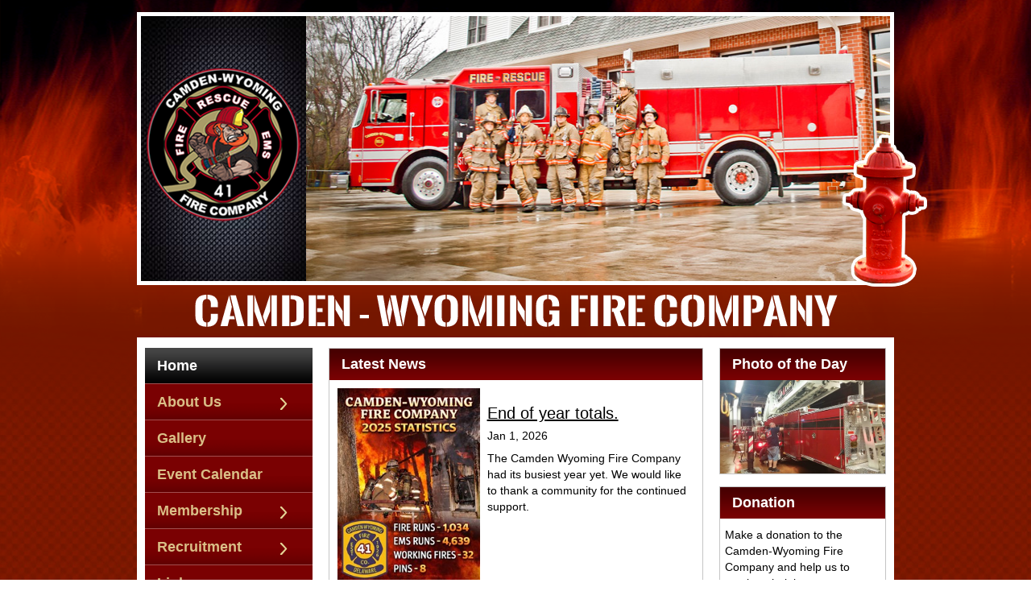

--- FILE ---
content_type: text/html;charset=UTF-8
request_url: http://cwfc41.com/
body_size: 5558
content:

<!DOCTYPE html>
<html lang="en">
  <head>
  	<meta charset="utf-8">
<meta http-equiv="X-UA-Compatible" content="IE=edge">
<meta name="author" content="Chief Web Design"/>
<meta name="copyright" content="Copyright (c) Chief Web Design"/>
<meta name="viewport" content="width=device-width, initial-scale=1.0">
<meta name="description" content="">
<meta name="author" content="">
<meta name = "format-detection" content = "telephone=no">
<link rel="shortcut icon" href="images/favcon.png">

<title>
	
	Camden Wyoming Fire Company
</title>

    <link rel="stylesheet" href="http://chiefweb.blob.core.windows.net/chiefweb/css/chief.css" />
<script type="text/javascript" src="http://chiefweb.blob.core.windows.net/chiefweb/js/jquery-1.9.1.min.js"></script>
    
<!-- Bootstrap core CSS -->
<link href="/resources/css/bootstrap.css" rel="stylesheet">
<link href="/resources/css/carousel.css" rel="stylesheet">
<link href="/resources/css/stylenew.css" rel="stylesheet">
<link href="/resources/css/ctstyle.css" rel="stylesheet" type="text/css"/>

<script src='https://www.google.com/recaptcha/api.js'></script>

  </head>
<!-- NAVBAR
================================================== -->
  <body class="home">
  <div class="container">
    


    <!-- Carousel
    ================================================== -->
    <div id="header">
    <div class="row">
    <div class="forcols">
	    <div class="col-xs-12 col-sm-3 col-md-3 headccol1">
			<div class="forlogo">
				<a href="/"><img class="img-responsive" src="/resources/images/logo.png" alt="Camden Wyoming Fire Company" title="Camden Wyoming Fire Company"></a>
			</div>
	    </div>
    	<div class="col-xs-12 col-sm-9 col-md-9 headccol2">
    <div id="myCarousel" class="carousel slide" data-ride="carousel">
      <!-- Indicators -->
      <ol class="carousel-indicators">
       <!-- <li data-target="##myCarousel" data-slide-to="0" class="active"></li> -->
       <!-- <li data-target="##myCarousel" data-slide-to="1"></li> -->
       <!-- <li data-target="##myCarousel" data-slide-to="2"></li>-->
      </ol>
      <div class="carousel-inner">
        <div class="item active">
          <img class="img-responsive" src="/resources/images/banner1.jpg" alt="First slide">
          
        </div>
        <div class="item">
          <img class="img-responsive" src="/resources/images/banner2.jpg" alt="Second slide">
         
        </div>
    
      </div>
          
     <!-- <a class="left carousel-control" href="##myCarousel" data-slide="prev"><span class="glyphicon glyphicon-chevron-left"></span></a>
      <a class="right carousel-control" href="##myCarousel" data-slide="next"><span class="glyphicon glyphicon-chevron-right"></span></a>-->
    </div><!-- /.carousel -->
    
    </div> 
    </div>



    <div class="head-re">
    <img class="img-responsive" src="/resources/images/head-rt-img.png">
    </div>
</div> 

<div class="sitetitle">
<img class="img-responsive" src="/resources/images/site-title.png">
</div>
</div> 

    <!-- Marketing messaging and featurettes
    ================================================== -->
    <!-- Wrap the rest of the page in another container to center all the content. -->

    <div class="container maincontent">
<div class="row">
    <div class="col-xs-12 col-sm-3 col-md-3 ltcl">
    <div class="leftcol">
		

 <div class="navbar-wrapper">
<!-- <div class="container">-->
     	<div class="navbar navbar-inverse navbar-static-top" role="navigation">
     		<!-- 
     		<div class="container">
     			-->
     			<div class="navbar-header">
     				<button type="button" class="navbar-toggle" data-toggle="collapse" 
     				        data-target=".navbar-collapse">
     					<span class="sr-only">
     						Toggle navigation
     					</span>
     					<span class="icon-bar">
     					</span>
     					<span class="icon-bar">
     					</span>
     					<span class="icon-bar">
     					</span>
     				</button>
     				<!-- 
     				<a class="navbar-brand" href="#">Project name</a>
     				-->
     			</div>
     			<div class="navbar-collapse collapse">
     				<ul class="nav navbar-nav">
     					<li class="">
     						<a class="one" href="/" title="Home">
     							Home
     						</a>
     					</li>
     					<li class="dropdown">
     						<a class="dropdown-toggle two" data-toggle="dropdown" href="/page/aboutus" 
     						   title="About us">
     							About Us
     						</a>
     						<ul class="dropdown-menu">
     							<li><a href="/page/history">History</a></li>
								<li><a href="/page/coveragearea">Coverage Area</a></li>
								<li><a href="/apparatus">Appratus</a></li>
								<li><a href="/page/fireprevention">Fire Prevention</a></li>
								<li><a href="/page/knoxboxprogram">Knox Box Program</a></li>
								<li><a href="/page/recordsrequest">Records Request</a></li>
								
								<li><a href="/page/hallrental">Hall Rental</a></li>
								<li><a href="/page/donations">Donations</a></li>
								<li><a href="/page/livedispatch">Live Radio</a></li>
     						</ul>
     					</li>
						<li>
     						<a class="five" href="/gallery" title="Gallery">Gallery</a>
     					</li>
						
						
						<li>
     						<a class="five" href="/eventcalendar" title="Event Calendar">Event Calendar</a>
     					</li>
						<li class="dropdown">
     						<a class="dropdown-toggle three" data-toggle="dropdown" href="/page/membership" title="Leadership">Membership</a>
     						<ul class="dropdown-menu">
     							<li><a href="/staff/group/Fire-Line-Officers">Fire Line Officers</a></li>
								<li><a href="/staff/group/Administrative-Officers">Administrative Officers</a></li>
                                        <li><a href="/profile/group/Active-member-volunteer">General Membership</a></li>
     							<li><a href="/profile/group/Auxiliary-active">Ladies Auxiliary</a></li>
     						</ul>
     					</li>
     					<li class="dropdown">
     						<a class="dropdown-toggle three" data-toggle="dropdown" href="#" title="Recruitment">Recruitment</a>
     						<ul class="dropdown-menu">
     							<li><a href="/page/volunteerrecruitment">Volunteer</a></li>
     							<li><a href="/page/paidrecruitment">Paid</a></li>
     						</ul>
     					</li>
     					<li>
     						<a class="ten" href="/links" title="Links">Links</a>
     					</li>
     					<li>
     						<a class="eleven" href="/page/contactus" title="Contact Us">Contact Us</a>
     					</li>

     				</ul>
     			</div>
     			<!--
     		</div>
     		-->
     	</div>
     	
     	<!-- 
     </div>
     	-->
     </div>

 <div class="memberlogin">
	<h3 class="headers">Member Login</h3>
    <img class="login-img img-responsive" src="/resources/images/login-img.png">
    <a href="https://www.chiefbackstage.com" class="loginbtn" title="Chief Backstage">Chief Backstage</a>
    <a href="http://mail.cwfc41.com" class="loginbtn2" title="Check Email">Check Email</a>
</div> 
    
<div class="livedispatch">
	<h3 class="headers">Live Dispatch</h3>
	<div class="forliveimg">
		<img class="livedisp-img img-responsive" src="/resources/images/livedispatch-img.png">
	</div>
	<div class="forlivepara">
		<p>Listen to live fire- ground operations from the Kent County Emergency Operations Center</p>
		<a href="/page/livedispatch" class="black-btn" title="Listen now">Listen Now</a>
	</div>
</div>

<div class="followus">
	<h3 class="headers">Follow With Us</h3>
	<div class="followrap">
		<a href="https://www.youtube.com/user/CamdenWyomingFire" target="_blank"><img class="youtube img-responsive" src="/resources/images/youtube.png" alt="twitter" title="Twitter"> </a>
		<a href="https://www.facebook.com/pages/Camden-Wyoming-Fire-Company/116302928404232" target="_blank"><img class="fb img-responsive" src="/resources/images/facebook.png" alt="facebook" title="Facebook"> </a>
		<a href="https://twitter.com/CWFireCo" target="_blank"> <img class="twit img-responsive" src="/resources/images/twitter.png" alt="twitter" title="Twitter"> </a>
	</div>
</div> 
    
<div class="knoxbox">
    <h3 class="headers">Knox Box Program</h3>
    <div class="knoximg">
    	<img class="knoxbox-img img-responsive" src="/resources/images/knoxbox-img.png">
	</div>
    <p>We encourage the purchase and installation of a Knox Box® system for business owners and residents.</p>
    <a href="/page/knoxboxprogram" class="more" title="More info">More Info</a>
</div> 

   
    </div> 
    </div> 
    <div class="col-xs-12 col-sm-6 col-md-6 midcl">
    <div class="midcol">
    	
    	<div class="homev1">


	
	<div class="galleryfirst">
		<h2><span>Latest News</span></h2>
		<div class="list">
			
	
			
			<div class="item">
				
				<div class="photo">
					
						<a  href="http://cwfc41.com/gallery/detail?id=55225">
							<img style='' class='' alt='' height='' width='240' src='https://chiefcdn.chiefpoint.com/content/External/cwfc41//articleimages/Article_ArticleGallery_55225_02771.jpg/240' >
						</a>
					
				</div>
				<div class="summarywphoto">
					<h3><a href="http://cwfc41.com/gallery/detail?id=55225">End of year totals.</a></h3>
					<h5>Jan 1, 2026</h5>
					<p>
						The Camden Wyoming Fire Company had its busiest year yet. We would like to thank a community for the continued support. 
					</p>
				</div>
			</div>

			
				<hr />
			
			
			<div class="item">
				
				<div class="photo">
					
						<a  href="http://cwfc41.com/gallery/detail?id=54927">
							<img style='' class='' alt='' height='' width='240' src='https://chiefcdn.chiefpoint.com/content/External/cwfc41//articleimages/Article_ArticleGallery_54927_02656.jpg/240' >
						</a>
					
				</div>
				<div class="summarywphoto">
					<h3><a href="http://cwfc41.com/gallery/detail?id=54927">Structure fire on Tudor Court</a></h3>
					<h5>Nov 20, 2025</h5>
					<p>
						Crews operated for approximately two hours. 
					</p>
				</div>
			</div>

			
			
		</div>
		<div class="post"></div>
	</div>


<div class="liverun">
	<h3 class="headers">Live Run Log</h3>

	
			<div class="livlog">
			
			
			<h4 style="color:#7b0102; font-weight:bold;">Friday January, 16 2026 @ 10:23</h4>
			
			<p>
			
				<a href="/incidents/detail/4229563" class="morebtn showmap pullright" title="Show on map">Show on map</a>
			
				<strong>Nature:</strong> Traffic Collision - High Mechanism<br>
			
					<strong>Location:</strong> Brecknock Park - Camden Wyoming<br>
				
					<strong>Address:</strong> 							
					80 Old Camden Rd , DE <br>
					
				
			<hr/>
			</div>
		
			<div class="livlog">
			
			
			<h4 style="color:#7b0102; font-weight:bold;">Friday January, 16 2026 @ 10:21</h4>
			
			<p>
			
				<a href="/incidents/detail/4229559" class="morebtn showmap pullright" title="Show on map">Show on map</a>
			
				<strong>Nature:</strong> Traffic Collision - High Mechanism<br>
			
					<strong>Location:</strong> Brecknock Park - Camden Wyoming<br>
				
					<strong>Address:</strong> 							
					80 Old Camden Rd , DE <br>
					
				
			<hr/>
			</div>
		
		<div class="livlog">
			<a href="/incidents" class="morebtn viewall" title="View all">View all</a>
		</div>
	
</div>
  <div class="nextevents">
    <div class="nxtevnt"><p>Next Event</p></div>
		
				<p><span style="color:#7b0102;"><strong>Jan 19, 2026</strong></span> | Company meeting</p>
			
	</div>


	
		 <a href="http://cwfc41.com/eventcalendar" class="morebtn" title="View events">View all Events</a>
	
	
	<div class="galleryfirst">
		<h2><span>Latest News</span></h2>
		<div class="list">
			
	
				<hr />
			
			
			<div class="item">
				
				<div class="photo">
					
						<a  href="http://cwfc41.com/gallery/detail?id=54828">
							<img style='' class='' alt='' height='' width='240' src='https://chiefcdn.chiefpoint.com/content/External/cwfc41//articleimages/Article_ArticleGallery_54828_02171.jpg/240' >
						</a>
					
				</div>
				<div class="summarywphoto">
					<h3><a href="http://cwfc41.com/gallery/detail?id=54828">Tanker Company Assist </a></h3>
					<h5>Nov 1, 2025</h5>
					<p>
						Tanker Company 41 was dispatched to assist Station 48. 
					</p>
				</div>
			</div>

			
				<hr />
			
			
			<div class="item">
				
				<div class="photo">
					
						<a  href="http://cwfc41.com/gallery/detail?id=54827">
							<img style='' class='' alt='' height='' width='240' src='https://chiefcdn.chiefpoint.com/content/External/cwfc41//articleimages/Article_ArticleGallery_54827_03147.jpg/240' >
						</a>
					
				</div>
				<div class="summarywphoto">
					<h3><a href="http://cwfc41.com/gallery/detail?id=54827">Working Fire</a></h3>
					<h5>Oct 31, 2025</h5>
					<p>
						Crews operated at a working fire in the Meadowbrook Development 
					</p>
				</div>
			</div>

			
				<hr />
			
			
			<div class="item">
				
				<div class="photo">
					
						<a  href="http://cwfc41.com/gallery/detail?id=54785">
							<img style='' class='' alt='' height='' width='240' src='https://chiefcdn.chiefpoint.com/content/External/cwfc41//articleimages/Article_ArticleGallery_54785_01050.jpg/240' >
						</a>
					
				</div>
				<div class="summarywphoto">
					<h3><a href="http://cwfc41.com/gallery/detail?id=54785">Working Fire in the Pharsalia Development</a></h3>
					<h5>Oct 26, 2025</h5>
					<p>
						Crews operated on scene for approximately 2 hours. 
					</p>
				</div>
			</div>

			
			
		</div>
		<div class="post"></div>
	</div>

</div>



    </div> 
    </div> 
    <div class="col-xs-12 col-sm-3 col-md-3 rtcl">
    <div class="rightcol">
    	
<div class="widget photoofthedaywidget">
	<h2>Photo of the Day</h2>


	<div class="photo">
		<div class="pre"></div>
		
			<a href="/gallery/detail/33089" title="">
						<img style='' class='potd img-fluid' alt='' height='' width='400' src='https://chiefcdn.chiefpoint.com/content/External/cwfc41//articleimages/GalleryImage_33089_361412.jpg/500' >
			</a>
		
		<div class="post"></div>
	</div>

</div>

					
	

    <div class="donation">
    	<h3 class="headers">Donation</h3>
    	<p>Make a donation to the Camden-Wyoming Fire Company and help us to continue helping our community!</p>
    	<img class="img-responsive" src="/resources/images/donatiom-img.jpg">
    	<a href="/page/donations" class="donate-btn" title="Donate">Donate Now</a>
    </div>
	

    <div class="firefighter">
    	<a href="/page/volunteerrecruitment"><img class="img-responsive" src="/resources/images/firefighter.jpg"></a>
    </div> 
    <div class="firestatistics">
    	<h3 class="headers">Fire Statistics</h3>
		

<table class="stats">
	<tr>
		<td>
			Jan 
		</td>
		<td>
			97
		</td>
	</tr>
	<tr>
		<td>
			Feb
		</td>
		<td>
			85
		</td>
	</tr>
	<tr>
		<td>
			Mar 
		</td>
		<td>
			82
		</td>
	</tr>
	<tr>
		<td>
			Apr 
		</td>
		<td>
			80
		</td>
	</tr>
	<tr>
		<td>
			May 
		</td>
		<td>
			77
		</td>
	</tr>
	<tr>
		<td>
			Jun 
		</td>
		<td>
			94
		</td>
	</tr>
</table>

<table class="stats2">
	<tr>
		<td>
			Jul 
		</td>
		<td>
			87
		</td>
	</tr>
	<tr>
		<td>
			Aug
		</td>
		<td>
			98
		</td>
	</tr>
	<tr>
		<td>
			Sep 
		</td>
		<td>
			79
		</td>
	</tr>
	<tr>
		<td>
			Oct 
		</td>
		<td>
			92
		</td>
	</tr>
	<tr>
		<td>
			Nov 
		</td>
		<td>
			80
		</td>
	</tr>
	<tr>
		<td>
			Dec 
		</td>
		<td>
			83
		</td>
	</tr>
</table>
<p>
	2025 1034
		<br/>
	2024 933
		<br/>
	2023 746
		<br/>
	
</p>

    </div> 
    
    <div class="emsstatistics">
    	<h3 class="headers">EMS Statistics</h3>
		

<table class="stats">
	<tr>
		<td>
			Jan 
		</td>
		<td>
			436
		</td>
	</tr>
	<tr>
		<td>
			Feb
		</td>
		<td>
			335
		</td>
	</tr>
	<tr>
		<td>
			Mar 
		</td>
		<td>
			413
		</td>
	</tr>
	<tr>
		<td>
			Apr 
		</td>
		<td>
			395
		</td>
	</tr>
	<tr>
		<td>
			May 
		</td>
		<td>
			381
		</td>
	</tr>
	<tr>
		<td>
			Jun 
		</td>
		<td>
			391
		</td>
	</tr>
</table>

<table class="stats2">
	<tr>
		<td>
			Jul 
		</td>
		<td>
			404
		</td>
	</tr>
	<tr>
		<td>
			Aug
		</td>
		<td>
			398
		</td>
	</tr>
	<tr>
		<td>
			Sep 
		</td>
		<td>
			363
		</td>
	</tr>
	<tr>
		<td>
			Oct 
		</td>
		<td>
			393
		</td>
	</tr>
	<tr>
		<td>
			Nov 
		</td>
		<td>
			364
		</td>
	</tr>
	<tr>
		<td>
			Dec 
		</td>
		<td>
			366
		</td>
	</tr>
</table>
<p>
	2025 4639
		<br/>
	2024 4765
		<br/>
	2023 4432
		<br/>
	
</p>

    
    </div> 
    
    </div> 
    </div> 
     
</div>
</div> 
</div>
        
	  	<footer>
      	
      <div class="container">
        <div class="col-xs-12 col-sm-4 col-md-4 ftlt">
        <h3 class="">Contact Info</h3>
        <h5><strong>Camden-Wyoming Fire Company</strong></h5>
        <p>
200 E Camden- wyoming Ave <br>
Camden-Wyoming  DE 19934</p>
<p><strong>Tel : 302.697.8671</strong> <br>
<strong>Email : <a href="/cdn-cgi/l/email-protection#b1c6d4d3dcd0c2c5d4c3f1d2c6d7d285809fd2dedc"><span class="__cf_email__" data-cfemail="6a1d0f08070b191e0f182a091d0c095e5b44090507">[email&#160;protected]</span></a> </strong><br>
<strong>Fax : 302.697.7975</strong></p>
        </div>
        
        <div class="col-xs-12 col-sm-5 col-md-5 ftmid">
        	<h3 class="">Site Information</h3>
			
<p class="sitelt">
Visits Today : <br>
Visitors Online : <br>
Total Visits : <br>
Most Visitors Online : <br>
Most Visitors a Day :
</p>
<p class="sitert">
			
			
				: 1<br/>
			: 1<br/>
			: 1<br/>
			: 1 on Jan 16, 2026<br/>
			: 1 on Jan 16, 2026 
</p>
        </div>
        
        <div class="col-xs-12 col-sm-3 col-md-3 ftrt">
        	<a  title="Chief Web Design"  target="_blank" href="http://www.chiefwebdesign.com">
       <img src="/resources/images/chief-logo.jpg"></a>
        </div>
        </div>
      </footer>
<p class="forcopyright">© Copyright  2026, Camden-Wyoming Fire Company. All rights reserved.</p>


     
    </div>


  
	
<script data-cfasync="false" src="/cdn-cgi/scripts/5c5dd728/cloudflare-static/email-decode.min.js"></script><script type="text/javascript" src="http://chiefweb.blob.core.windows.net/chiefweb/js/jquery-1.9.1.min.js"></script>
<link rel="stylesheet" href="http://chiefweb.blob.core.windows.net/chiefweb/fancybox/jquery.fancybox.css?v=2.1.4" type="text/css" media="screen" />
<script type="text/javascript" src="http://chiefweb.blob.core.windows.net/chiefweb/fancybox/jquery.fancybox.pack.js?v=2.1.4"></script>
<script type="text/javascript" src="http://chiefweb.blob.core.windows.net/chiefweb/js/jquery.masonry.min.js"></script>
<script type="text/javascript" src="http://chiefweb.blob.core.windows.net/chiefweb/js/jquery.imagesloaded.min.js"></script>



<!-- Bootstrap core JavaScript
================================================== -->
<!-- Placed at the end of the document so the pages load faster -->

<script src="/resources/js/holder.js"></script>


<script type="text/javascript">
	
	$(function()
	{


		var $container = $('#photos');
		$container.imagesLoaded( function()
		{
			$container.masonry({
				itemSelector : '#photos img'
			});
		});
		
		$(".fancybox").attr('rel', 'gallery').fancybox({
			openEffect	: 'elastic',
			closeEffect	: 'elastic',
			type : 'image',
			loop : false,
			helpers : {
	    		title : {
	    			type : 'over'
	    		}
	    	}
		});
		
		
		$(".apparatusfancybox").attr('rel', 'gallery').fancybox({
			openEffect	: 'elastic',
			closeEffect	: 'elastic',
			type : 'image',
			loop : false,
			padding : 5,
			afterLoad:function(current, previous)
			{
				theID = $(this.element).attr('id');

				$.post(  
		            '/apparatus/updateviews/',  
		            {id: theID, href: current.href},  
		            function(responseText){  
		            },  
		            "html"  
		        );  
			},
			helpers : {
	    		title : {
	    			type : 'over'
	    		}
	    	}
		});
		
		$(".galleryfancybox").attr('rel', 'gallery').fancybox({
			openEffect	: 'elastic',
			closeEffect	: 'elastic',
			type : 'image',
			loop : false,
			padding : 5,
			afterLoad:function(current, previous)
			{
				theID = $(this.element).attr('id');

				$.post(  
		            '/gallery/updateviews/',  
		            {id: theID, href: current.href},  
		            function(responseText){  
		            },  
		            "html"  
		        );  
			},
			helpers : {
	    		title : {
	    			type : 'over'
	    		}
	    	}
		});

	});

</script>

  <script defer src="https://static.cloudflareinsights.com/beacon.min.js/vcd15cbe7772f49c399c6a5babf22c1241717689176015" integrity="sha512-ZpsOmlRQV6y907TI0dKBHq9Md29nnaEIPlkf84rnaERnq6zvWvPUqr2ft8M1aS28oN72PdrCzSjY4U6VaAw1EQ==" data-cf-beacon='{"version":"2024.11.0","token":"e16fb4e3e2084855b2a88d22715edeb6","r":1,"server_timing":{"name":{"cfCacheStatus":true,"cfEdge":true,"cfExtPri":true,"cfL4":true,"cfOrigin":true,"cfSpeedBrain":true},"location_startswith":null}}' crossorigin="anonymous"></script>
</body>
</html>



--- FILE ---
content_type: text/css
request_url: http://cwfc41.com/resources/css/stylenew.css
body_size: 3265
content:
@charset "utf-8";
/* CSS Document */

body
{ background: url(../images/bady-bg-1.png), url(../images/body-bg-1.jpg);
background-repeat: repeat-x, repeat;
font-family:sans-serif, Arial, Helvetica;
color:#000;
font-weight:normal;
}
@font-face{ font-family:BasicSansSF; src: url(../fonts/Basic%20Sans%20SF.ttf);}
@font-face{ font-family:BasicSansSFBold; src:url(../fonts/Basic%20Sans%20SF%20Bold.ttf); }
#header{margin-top:15px;}
.forcols{ border: 5px solid #fff; float:left; width:100%; }
.forlogo{ background:url(../images/logo-bg.png) no-repeat; width:100%; height:329px; text-align:center;}
.headccol1{ padding:0 0 0 0px; /*width:215px;*/ width:22%;}
.headccol2{ padding:0 0px 0 0; /*width:715px;*/ width:78%;}
.forlogo img{ position:relative; top:22%; margin:0 auto;}

.head-re{ float:right; position:relative; margin-top:-188px; z-index:300; margin-right:-45px;}
.sitetitle{ margin-top:4px; width:100%; text-align:center; margin-bottom:10px;}
.maincontent{ background:#fff; padding:13px 10px; margin-left:-15px;}
.navbar-wrapper{ position:relative; margin-top:0;}
.navbar{ margin-bottom:0;}
.nav > li{ float:left; width:100%; border-bottom:1px solid #a24e4e; background: url(../images/list-bg.png) repeat-x bottom;}
.navbar-wrapper .navbar{ border-radius:0;}
.navbar-inverse{ background:#7a0102;}
.navbar-inverse .navbar-nav > li > a{ color:#dabf87; font-size:18px; font-weight:bold;}
.dropdown-toggle{ background:url(../images/dropdownarrow.png) no-repeat 165px 15px;}
.dropdown:hover{background:url(../images/dropdownarrow.png) no-repeat 165px 15px !important;}
/*.navbar-inverse .navbar-nav > li > a .dropdown-toggle:hover,
.navbar-inverse .navbar-nav > li > a .dropdown-toggle:focus {
  color: #fff;
  background: url(../images/nav-hover.png) repeat-x #010101,url(../images/dropdownarrow.png) no-repeat 165px 15px !important; 
}*/
/*.navbar-inverse .navbar-nav > li > a:hover,
.navbar-inverse .navbar-nav > li > a:focus {
  color: #fff;
  background: url(../images/nav-hover.png) repeat-x #010101 !important;
}*/
.navbar-inverse .navbar-nav > li:hover,
.navbar-inverse .navbar-nav > li:focus {
  color: #fff;
  background: url(../images/nav-hover.png) repeat-x #010101 !important;
}

.navbar-nav > li > a{ padding:12px 15px;}
.no-border{ border:none !important;}
.headers{ background:url(../images/header-bg.png) repeat-x #7b0102; color:#fff; padding:10px 15px; font-weight:bold; margin-top:0; font-size:18px;}
.headers2{ background:url(../images/header-bg.png) repeat-x #7b0102; color:#fff; padding:7px 15px; font-weight:bold; margin-top:0; font-size:18px;}
.loginbtn{ background:url(../images/backbtn.png) repeat-x; float:left; padding:5px 8px; color:#fff; margin-left:5px; font-size:13px; font-weight:bold; margin-top:10px;}
.loginbtn2{ background:url(../images/backbtn.png) repeat-x; float:left; padding:5px 19.5px; color:#fff; margin:10px 0 8px 5px; font-size:13px; font-weight:bold;}
.login-img{ float:left; margin-left:5px; margin-top:5px;}
.memberlogin{ float:left; border:1px solid #c5c5c5; margin-top:15px; width:100%;}
.livedispatch{ float:left; border:1px solid #c5c5c5; margin-top:15px; width:100%; padding-bottom:12px;}
.livedisp-img{ float:left; margin-left:20px; padding-top:10px;}
.forliveimg{ float:left;}
.forlivepara{ float:left; margin-left:8px; width:52%;}
.forlivepara > p{ float:left; font-size:12px; line-height:17.4px;}
.black-btn{ background:url(../images/black-btnbg.png) repeat-x #000; color:#fff; font-family:helvetica; font-size:12px; padding:5px 17px;}
.followus{ float:left; width:100%; border:1px solid #c5c5c5; margin-top:15px;}
.fb{margin:0 0 5px 10px; float:left;}
.twit{margin:0 auto 10px auto; clear:both}
.youtube{margin:3px 0 5px 10px; float:left;}


.knoxbox{float:left; border:1px solid #c5c5c5; margin-top:15px; width:100%; padding-bottom:10px;}
.knoxbox-img{ text-align:center; margin:0 auto;}

.knoximg{ width:100%; text-align:center;}
.knoxbox > p{ padding:0 8px; font-size:12px; line-height:15.7px;}
.more{ background:url(../images/black-btnbg.png) repeat-x #000; color:#fff; padding:4px 14px; float:right; margin-right:10px; border-radius:3px;}
.messagecenter{ width:100%; float:left; border:1px solid #c5c5c5;margin-bottom:15px}
.midcl{ padding:0 5px;}
h4{ font-size:16px;}
h5{ font-size:14px;}
.msg1{ padding:0 12px 0 10px; float:left;}
a.morebtn{ background:url(../images/black-btnbg.png) repeat-x #000; color:#fff !important; text-decoration:none !important; padding:4px 14px; float:right; border-radius:3px; margin-left:10px; margin-bottom:10px;}
.attachment{ background:url(../images/attachment.png) no-repeat 7px center , url(../images/black-btnbg.png) repeat-x #000; color:#fff; padding:4px 12px 4px 24px;}
.msg1 > p{ font-size:12px;}
hr{ border-color:#c5c5c5; clear:both; margin:0;}
.msg1 a > img{ float:left; margin: 0 20px 10px 0;}
.liverun{ float:left; width:100%; margin-bottom:15px;  border:1px solid #c5c5c5;}
p{ font-size:14px;}
.livlog{ margin-top:15px; padding:0 10px 0 15px;}
.livlog .viewall{float:right;margin:0 0 10px 0}
.viewall{ background:url(../images/black-btnbg.png) repeat-x #000; color:#fff; padding:4px 14px; border-radius:3px; float:left; margin-top:15px;}
.nextevents{ float:left; width:100%;  border:1px solid #c5c5c5;  margin-bottom:12px;}
.nxtevnt{ background:url(../images/nxt-event-bg.png) no-repeat left; height:39px; margin:0; color:#fff; float:left; width:30%;}
.nxtevnt > p{ font-size:15px; position:relative; top:9px; left:10px; font-weight:bold;}
.nextevents > p{ margin-top:10px;}
.recentgallery{ float:left; width:100%; /*padding:10px 5px 0 10px;*/ border:1px solid #c5c5c5;}
.gal1{ float:left; padding:0px 7px 0 10px; width:50%; margin-bottom:12px; }
.gal2{ float:left; padding:0px 7px 0 10px; width:50%; background:url(../images/gal-divider.png) no-repeat 2px top; margin-bottom:12px;}
.galbtn{background:url(../images/black-btnbg.png) repeat-x #000;color:#fff !important; text-decoration:none !important; color:#fff; padding:4px 14px; border-radius:3px; float:left; margin-right:10px;}
.photoday{ float:left; width:100%; border:1px solid #c5c5c5;}
.photoday h3{ margin:0;}
.photoofthedaywidget{ margin:0 15px 0 0;float:left; width:100%; border:1px solid #c5c5c5;}
.photoofthedaywidget img{ width:100%;height:auto;}

.photoofthedaywidget h2{text-transform:none; width:100%;margin:0;background:url(../images/header-bg.png) repeat-x #7b0102; color:#fff; padding:10px 15px; font-weight:bold; margin-top:0; font-size:18px;}

.galleryfirst, .messages
{
  margin:0 0 15px 0;float:left; width:100%; border:1px solid #c5c5c5;
}
.galleryfirst h2, .messages h2{text-transform:none; width:100%;margin:0;background:url(../images/header-bg.png) repeat-x #7b0102; color:#fff; padding:10px 15px; font-weight:bold; margin-top:0; font-size:18px;}
.galleryfirst .item
{
  padding:10px;
}.galleryfirst .item h3, .messages item h3
{
  font-size:20px;
}
.donation{ float:left; width:100%; margin-top:15px;  border:1px solid #c5c5c5;}
.donation > p{ padding:0 6px;}
.donate-btn{background:url(../images/black-btnbg.png) repeat-x #000; color:#fff; padding:4px 18px; border-radius:5px; float:left; margin-right:10px; margin:10px 0 10px 23%;}
.firefighter{float:left; width:100%; border:1px solid #c5c5c5; margin-top:15px;}
.firestatistics{float:left; width:100%; margin-top:15px;  border:1px solid #c5c5c5; } 
.stats{ width:35%; float:left; margin:0 11px 10px 20px; font-size:12px;}
.stats2{ width:35%; float:left;margin:0 10px 10px 16px; font-size:12px;}
.stats td{ height:25px;}
.stats2 td{ height:25px;}
.firestatistics > p{ text-align:center; font-weight:bold; clear:both;}
.emsstatistics{float:left; width:100%; margin-top:15px;  border:1px solid #c5c5c5; }
.emsstatistics > p{ text-align:center; font-weight:bold; clear:both;}
footer{ width:100%; background:url(../images/footerbg.jpg) repeat; padding:20px 0 5px 0; margin-top:15px;}
footer h3{ border-bottom:1px solid; margin-top:0; font-size:18px; font-weight:bold; padding-bottom:15px;}
.sitelt{ float:left; text-align:right; font-weight:bold;}
footer .container{ padding:0;}
.sitelt{ margin-right:20px;}
.forcopyright{ padding:20px 0px; color:#fff; font-size:12px; text-align:center; margin:0;}
.ftrt{ text-align:center;}
.ftrt > img{ padding-top:25%; padding-left:30%;}
.knoxbox h3{ margin:0;}
.messagecenter h3{ margin:0 0 5px 0;}
.msg1 h5{ margin-bottom:15px;}
.livlog h4{ margin-top:22px;}
.livlog hr{ margin-top:20px;}
.showmap{ margin-top:15px;}
.ftmid{ padding-right:0;}
.innerpgmidcl{ padding:0 25px 0 5px;}
.breadcrumb{ background:0; border-radius:0; color:#2f2f2f; font-size:14px; border-bottom:1px solid #c63336; padding:15px 0 10px;}
.breadcrumb a{color:#2f2f2f; /*background:url(../images/breadcrumb-arw.png) no-repeat right center;*/}
.breadcrumb > .active{color:#2f2f2f; background:url(../images/breadcrumb-arw.png) no-repeat left center; padding-left:20px;}

.pagetitle
{color:#2f2f2f;  border-bottom:1px solid #c63336; padding:10px 0 5px;
font-size: 18px;
    font-weight: bold;
    text-transform: uppercase;
}
.midcol a	
{
	text-decoration:underline;
	color:#000;
}

.service-heading h1{ font-size:18px; font-weight:bold; text-transform:uppercase; margin-top:30px;}
.service-heading h2{ font-size:16px; margin-top:7px;}
.service-heading h3{ font-size:14px; margin-top:7px;}
.service-heading h4{ font-size:12px; margin-top:10px;}
.forpara{ margin-top:20px; font-size:12px; line-height:18px;}
.innerpg-img{ margin-top:20px; margin-bottom:30px;}
.innerpg-bullet{ padding:0;}
.innerpg-bullet li{ background:url(../images/innerpg-bullet.png) no-repeat left 4px; list-style:none; padding-left:15px; font-size:12px; line-height:22px;}
.forform{ background:#f3f3f3; float:left; width:300px; padding:22px 0 10px 5px; font-family:Arial, Helvetica, sans-serif; font-size:12px; color:#515151; margin:20px 0 13px 0; border:1px solid #dddddd; height:300px;}
.forform label{ float:left; margin-top:2px; font-weight:normal;}
.forform input{ float:left; width:178px; border-radius:0; height:21px;}
.forform textarea{ float:left; width:178px; border-radius:0;}
.form-group{ float:left; width:100%; margin-bottom:10px;}
.forlabel{ width:35%;}
.forform input[type="checkbox"]{ width:20px !important; height:auto !important; margin-top:2px;}
.submit-btn{ color:#fff; background:url(../images/innerpg-btns-bg.jpg) repeat-x; border-radius:0; padding:2px 8px; margin-top:5px;}
.submit-btn:hover, .submit-btn:active, .submit-btn:focus{ color:#fff; background:url(../images/black-btnbg.png) repeat-x #000;}
.chkbx{margin-top:0 !important;}
.selectinput{ float:left; width:178px; border-radius:0; height:28px;}
.innerpg-buttons{ float:left; margin:20px 0 0 10%;}
.btn-large{ background:url(../images/innerpg-btns-bg.jpg) repeat-x #7b0102; padding:12px 16px; color:#fff; font-size:16px; font-weight:bold;}
a.btn{ background:url(../images/innerpg-btns-bg.jpg) repeat-x #7b0102; padding:9px 14px; color:#fff !important; text-decoration:none; font-size:13px; font-weight:bold;}
a.btn:hover{ color:#fff !important;}
.btn-small{ background:url(../images/innerpg-btns-bg.jpg) repeat-x #7b0102; padding:8px 9px; color:#fff; font-size:12px; font-weight:bold;}
.btn-extrasmall{ background:url(../images/black-btnbg.png) repeat-x #000; padding:5px 4px; color:#fff; font-size:12px; font-weight:bold;}
.innerpg-buttons a{ float:left; clear:both; margin-bottom:10px;}
.innerpg-table{ width:100%; border:1px solid #ddd; margin-top:10px; float:left;}
.innerpg-table td{ border:1px solid #ddd; padding:7px 0 8px 10px;}
.sitetitle{ text-align:-moz-center;}
.dropdown-menu{ width:100%;}
/* .nav > li:hover > .dropdown-menu {display: block;}*/

.dropdown-menu li:hover .sub-menu {
    visibility: visible;
}

/*.dropdown:hover .dropdown-menu {
    display: block;
	visibility:visible;
}*/
.dropdown-menu{ position:absolute; background:url(../images/header-bg.png) repeat-x #7b0102; color:#dabf87; font-size:14px; border-bottom: 1px solid #dabf87; left:100%; top:-3%;}
.dropdown-menu > li > a{color:#dabf87;}
.black-btn:hover, .black-btn:active, .black-btn:focus{ background:url(../images/innerpg-btns-bg.jpg) repeat-x; color:#fff; text-decoration:none;}
.more:hover,.more:active,.more:focus{background:url(../images/innerpg-btns-bg.jpg) repeat-x; color:#fff; text-decoration:none;}
.morebtn:hover,.morebtn:active,.morebtn:focus{background:url(../images/innerpg-btns-bg.jpg) repeat-x; color:#fff; text-decoration:none;}
.viewall:hover,.viewall:active,.viewall:focus{background:url(../images/innerpg-btns-bg.jpg) repeat-x; color:#fff; text-decoration:none;}
.galbtn:hover,.galbtn:active,.galbtn:focus{background:url(../images/innerpg-btns-bg.jpg) repeat-x; color:#fff; text-decoration:none;}
.attachment:hover,.attachment:active,.attachment:focus{background:url(../images/attachment.png) no-repeat 7px center, url(../images/innerpg-btns-bg.jpg) repeat-x; color:#fff; text-decoration:none;}
.loginbtn:hover,.loginbtn:active,.loginbtn:focus{ background:url(../images/black-btnbg.png) repeat-x #000; color:#fff; text-decoration:none;}
.loginbtn2:hover,.loginbtn2:active,.loginbtn2:focus{ background:url(../images/black-btnbg.png) repeat-x #000; color:#fff; text-decoration:none;}
.donate-btn:hover,.donate-btn:active,.donate-btn:focus{background:url(../images/innerpg-btns-bg.jpg) repeat-x; color:#fff; text-decoration:none;}
.dropdown-menu > li > a:hover,
.dropdown-menu > li > a:focus {
  color: #fff;
  text-decoration: none;
  background: url(../images/nav-hover.png) repeat-x #010101;
 
}
.dropdown-menu > .active > a,
.dropdown-menu > .active > a:hover,
.dropdown-menu > .active > a:focus {
  color: #fff;
  text-decoration: none;
  background: url(../images/nav-hover.png) repeat-x #010101;
  outline: 0;
}
body.home .navbar-wrapper ul.nav li a.one{background: url(../images/nav-hover.png) repeat-x #010101; !important; color:#fff !important;}
body.aboutus .navbar-wrapper ul.nav li a.two{background: url(../images/nav-hover.png) repeat-x #010101; !important; color:#fff !important;}
body.leadership .navbar-wrapper ul.nav li a.three{background: url(../images/nav-hover.png) repeat-x #010101; !important; color:#fff !important;}
body.hallrental .navbar-wrapper ul.nav li a.four{background: url(../images/nav-hover.png) repeat-x #010101; !important; color:#fff !important;}
body.gallery .navbar-wrapper ul.nav li a.five{background: url(../images/nav-hover.png) repeat-x #010101; !important; color:#fff !important;}
body.calendars .navbar-wrapper ul.nav li a.six{background: url(../images/nav-hover.png) repeat-x #010101; !important; color:#fff !important;}
body.appratus .navbar-wrapper ul.nav li a.seven{background: url(../images/nav-hover.png) repeat-x #010101; !important; color:#fff !important;}
body.members .navbar-wrapper ul.nav li a.eight{background: url(../images/nav-hover.png) repeat-x #010101; !important; color:#fff !important;}
body.fireprevention .navbar-wrapper ul.nav li a.nine{background: url(../images/nav-hover.png) repeat-x #010101; !important; color:#fff !important;}
body.links .navbar-wrapper ul.nav li a.ten{background: url(../images/nav-hover.png) repeat-x #010101; !important; color:#fff !important;}
body.contact .navbar-wrapper ul.nav li a.eleven{background: url(../images/nav-hover.png) repeat-x #010101; !important; color:#fff !important;}
body.guestbook .navbar-wrapper ul.nav li a.twelve{background: url(../images/nav-hover.png) repeat-x #010101; !important; color:#fff !important;}
.msg1 h4{ font-weight:bold;}
.sitetitle img{ margin:0 auto;}
footer .ftmid h3{ padding-left:25px;}
.fb:hover{opacity:0.8;}
.twit:hover{opacity:0.7;}
.youtube:hover{opacity:0.7;}
.ftlt a{color:#000;}
.livlog > p{line-height:18px;}
.msg1 > p{line-height:17px;}
.dropdown:hover{background:url("../images/dropdownarrow.png") no-repeat scroll 165px 15px rgba(0, 0, 0, 0);}

@media screen and (-webkit-min-device-pixel-ratio:0) {
    /* Safari and Chrome, if Chrome rule needed */
    .forlogo img {
     position:relative; padding-top:32%; margin:0 auto;
    }

--- FILE ---
content_type: text/css
request_url: http://cwfc41.com/resources/css/ctstyle.css
body_size: 2503
content:
.not-supported{ display:none;}
.standard-hold
{
	color: #fff;
	font-family: Arial,Helvetica,sans-serif;
    font-size: 12px;
    font-weight: normal;
    line-height: 16px;
    padding: 5px 20px 12px 10px;
    text-decoration: none;
}
.standard-hold .sep
{
	margin:10px;
	display:block;
	float:left;
}
.standard-hold .nopadding
{
	padding: 0px; 
}
.standard-hold .title
{
	color: #1C3E6F;
    display: block;
    font-family: "open_sanssemibold",Arial,Helvetica,sans-serif;
    font-size: 14px;
    font-weight: normal;
    line-height: 18px;
}
.standard-hold .subtitle
{
	font-size: 12px;
	clear:left;
	display:block;
    width: 100%;
	color: #fff;
}
.standard-hold p
{
	margin:0; padding:0 0 12px 0;
	float:none !important;
	text-align:left;
}
.standard-hold ul
{
	margin: 5px 0 0 10px;
    padding: 0 0 0 10px;
	color:#525252; 
}
.standard-hold li
{
	
	width:600px;
	clear:left;
	color:#525252; 
}
.standard-hold .inner-table
{
	margin:0;
}
.standard-hold .inner-table ul
{
	margin:0px;
}
.standard-hold .inner-table li
{
	display:block;
	width:600px;
	clear:left;
}
.standard-hold .large .inner-table li
{
	display:block;
	width:700px;
	clear:left;
}
.standard-hold .inner-table h2
{
	color: #000;
	font-size: 18px;
	font-weight: bold;
	float:none;
	line-height: 24px;
	text-align: left;
	margin-bottom:5px !important;
	text-decoration: none;
	clear:none;
}
.standard-hold .inner-table h3
{
	color: #000;
	font-size: 14px;
	font-weight: bold;
	float:none;
	line-height: 20px;
	text-align: left;
	margin-bottom:5px !important;
	text-decoration: none;
	clear:none;	
}

.standard-hold .inner-table li dt
{
	display:block;
	width:80px;
	text-align:right;
	float:left;
	font-weight:bold;
	padding:5px 5px 5px 10px;color:#000;
}
.standard-hold .inner-table li dd
{
	display:block;
	width:350px;
	text-align:left;
	float:left;
	padding:5px 5px 5px 5px;
}
.standard-hold .inner-table li dd a
{
	color:#000;
}
.standard-hold .large .inner-table  li dd
{
	display:block;
	width:510px;
	text-align:left;
	float:left;
	padding:5px 5px 5px 5px;
}
.standard-hold h3
{
	
	text-align:left; font-size:14px;
	font-weight:bold; line-height:16px;
	color: #000;
	text-decoration:none;
	margin:0 0 12px 0 !important;
}
.standard-hold h2
{
	color: #000;
	
	font-size: 20px;
	font-weight: bold;
	float:none;
	line-height: 24px;
	text-align: left;
	text-decoration: none;
	margin: 10px 10px 10px 0;
}
.standard-hold img.pull-right
{
	margin:10px 0 10px 15px;
}
.standard-hold img.pull-left
{
	margin:10px 10px 15px 0;
}
.standard-hold ul
{
	margin:0 0 0 20px;
}
.standard-hold .big_link
{
	font-size:26px;
	line-height:38px;
	text-align:center;
	padding:30px 20px 20px 20px;
	color:#920200;
	display:block;
}
.standard-hold a
{
	color:#453200;
	text-decoration:underline;
	font-weight:500;
}
.standard-hold a.button
{
	text-decoration:none;
}
.standard-hold a.btn
{
	text-decoration:none;
	color:#fff;
}
.clearfix
{
	clear:both;
}
.btnhold
{
	width:25%;
	float:left;
}


.sep{
	background: none repeat scroll 0 0 #000000;
    float: left;
    height: 1px;
    margin: 12px 0 15px;
    padding: 0;
    width: 100%;
}







.popupTitle{
	background:url(../images/popupTitle.png) no-repeat 0 0;
	width:358px;
	height:36px;
	float:left;
	margin:0;
	padding:0 0 0 17px;
	color:#fff;
	font-size:18px;
	line-height:36px;
	font-family:Helvetica, Arial, "Times New Roman";
	text-decoration:none;
	font-weight:normal;
	text-shadow: 2px 2px #4b030e;
}
.popupClose{
	float:right;
	margin:10px 10px 0 0;
	display:block;
}
.popupMid
{
	width:328px;
	height:auto;
	float:left;
	margin:0;
	padding:16px 14px 0 14px;
	border-left:1px solid #95241e;
	border-right:1px solid #95241e;
	background-color:white;
	color: #515151;
    font-family: Arial,Helvetica,sans-serif;
    font-size: 12px;
    font-weight: normal;
    line-height: 16px;
}
.popupBottom
{
	background:url(../images/popupbottom.png) no-repeat 0 0;
	width:358px;
	height:13px;
	float:left;
	margin:0;
	padding:0;
}

#detailPopup
{
	display:none;
	position:fixed;
	_position:absolute; /* hack for internet explorer 6*/
	height:384px;
	width:320px;
	z-index:200;
	padding:0px;
	font-size:13px;
}
#popupClose
{
	display: block;
	float: right;
	right: -40px;
	position: absolute;
	top: -22px;
	padding: 20px;
}
#popupClose:hover
{
	cursor: hand; cursor: pointer; 
}
.eventDetails
{
	margin:0 0 10px 10px;
}
.eventDetails td
{
	padding:5px 0 0 0;
}
.eventDetails .tag
{
	font-weight:bold;
	padding-right:5px;
}
.eventDetails .value
{
	
}



/* member styles*/
.member-hold
{
	padding:20px 20px 20px 30px;
	clear:left;
	color:#000;
	font-size: 13px;
}
.member-select-box
{
	margin:-40px 0 0 0;
	float:right;
	text-align:right;
}
.member-tag
{
	margin:0 0 6px -3px;
	text-decoration:none;
	line-height:16px;
	padding:0 0 5px 0 !important;
	font-size:15px;
	font-weight:bold;
	color:#7D4211;
}
.member-hold a
{
	text-decoration:underline;
	color:#000;
}
.member-inner-hold-left
{
	width:200px;
	float:left;
	border-right:1px solid #6f7269;
	clear:left;
	padding:5px 10px 5px 10px;
	text-align:center;height:25px;
	margin:0px;display:inline;
	overflow:hidden;
}
.member-inner-hold-middle
{
	width:200px;
	padding:5px 10px 5px 10px;
	float:left;
	border-right:1px solid #6f7269;
	text-align:center;
	margin:0px;height:25px;
	display:inline;overflow:hidden;

}
.member-inner-hold-right
{
	width:200px;
	float:left;
	padding:5px 10px 5px 10px;
	text-align:center;
	margin:0px;height:25px;
	display:inline;overflow:hidden;
}


/*weather styles*/
.weather-left
{
	float:left;
	width:340px;
	font-family:Verdana, Arial, Helvetica, sans-serif;
	font-size:12px;
}
.weather-left img
{
	float:left;
	margin:0 0px 60px 10px;
}
.weather-current-tag
{
	display: block;
	text-align:left;
	text-decoration:none;
	line-height:16px;
	padding:0 0 5px 0 !important;
	font-size:15px;
	font-weight:bold;
	
	color: #35529C;
    font-family: 'PT Sans Caption',sans-serif;
}
.weather-current-conditions
{
	padding-left:30px;
	margin-left:-20px;
	
}
.weather-right
{
	float:left;
	width:340px;
	font-family:Verdana, Arial, Helvetica, sans-serif;
	font-size:14px;
}
.weather-right-img
{
	float:left;
	width:150px;
	clear:left;
	height:120px
}
.weather-right-condition
{
	float:left;
	text-align:center;
	margin-left:-20px;
	width:200px;
	font-size:12px;
	height:120px;
	
	
}
.weather-right-condition-tag
{
	padding: 0 20px 10px 0;
	display: block;
	text-align:center;
	text-decoration:none;
	line-height:16px;
	font-size:15px;
	font-weight:bold;
	
	color: #35529C;
    font-family: 'PT Sans Caption',sans-serif;
}



#divToolTip
{
	position: absolute;
	width: 250px;
	padding: 0px;
	visibility: hidden;
	z-index:1001;
	border-radius: 2em;
}
.tooltip_td1
{
	border-top: 1px solid #000;
	border-right: 1px solid #000;
	border-left: 1px solid #000;
	background-color:#162f77; 
	padding:0px;
	color:white;
	padding:5px;
	text-align:center;
	font-size:14px;
	border-top-right-radius:.5em;
	border-top-left-radius:.5em;
}
.tooltip_td2
{
	background-color:#fff;
	margin:0px;
	border: 1px solid #000;
	padding:10px;
	text-align:center;
	font-family:Verdana, Arial, Helvetica, sans-serif; 
	font-size:12px; 
	line-height:16px;
	border-bottom-right-radius:.5em;
	border-bottom-left-radius:.5em;
}
.live_dispatch_iframe
{
	border: medium none;
    height: 160px;
    margin: 10px 0px 0 0;
    width: 440px;
}
.officerslist a,.membershiplist a
{
	text-decoration:underline;
	color:#000;
}
.memberprofile .title
{
	color:#000;
}
.membershiplist .span1
{
	width:31% !important;
}


















.psimg 
{ 
	border: 2px solid #D5D5D5;
    border-radius: 5px 5px 5px 5px;
	padding:2px;
}
.pagination a
{
	color:#000 !important;
}
.pagingTabs 
{
    float: left;
    margin: 0 auto;
    padding: 0;
    text-align: center !important;
    width: 100%;
}
.pagingTabs .pagingTabsTotals
{
    color: #FFFFFF;
    font-size: 12px;
    margin: 0;
    padding: 6px 0;
    text-align: center;
}
.pagingTabs .active
{
	color:#fff !important;
	background:url(../images/innerpg-btns-bg.jpg) repeat-x #7b0102;
}
.monthTitle {
	margin:0 auto;
	font-weight:bold;
	text-align:center;
	text-decoration:none;
	color:#fff;
	font-size:20px;
	line-height:30px;
	font-family:'basic_sans_sfbold';
	font-size:18px;
	font-weight:500;
}
.Calendar {
	width:100%;
	height:auto;
	float:left;
	margin:7px 0 0 0;
	padding:0;
	background:#000;
	border:1px solid #8B8B8B;
}
.Calendar table
{
	border-spacing:2px !important;
	border-collapse:separate;
}
.Calendar th {
	height: 30px;
	padding: 0;
	text-align: left;
	width: 14.28571428571429%;
	background:none;
	font-family:'basic_sans_sfbold';
	font-size:16px;
	font-weight:500;
	text-align:center;
	text-decoration:none;
	color:#fff;
	line-height:30px;
	min-width:60px;
}
.Calendar td {
	height: 80px;
	padding: 0;
	text-align: left;
	width: 14.28571428571429%;
	background:#eff3fd;
	min-width:60px;
}
.Calendar td .date {
	text-align:right;
	padding:4px 7px 7px 0;
	clear:both;
	float:right;
	font-family:Arial, Helvetica, sans-serif;
	font-size:11px;
	font-weight:bold;
	text-align:right;
	text-decoration:none;
	color:#000;
}
.Calendar td p {

	float:left;
	width:96px;
	padding:0 5px 5px 5px;
	font-family:Arial, Helvetica, sans-serif;
	font-size:12px;
	clear:both;
	line-height:14px;
	font-weight:normal;
	text-align:center;
	text-decoration:none;
	color:#000;
	text-align:center;
}
.Calendar td a {
	color:#33322e;
	font-family:Arial, Helvetica, sans-serif;
	font-size:12px;
	font-weight:normal;
	text-align:center;
	text-decoration:none;
	color:#000060;
	text-align:center;
}
.Calendar td a:hover {
	text-decoration:underline;
}
.Calendar td img {
	margin:10px 0 0 8px;
	width:75px;
	height:auto;
	float:left;
	border:none;
	outline:none;
}
.Calendar td img:hover {
	border:none;
	outline:none;
}
.Calendar td.preMonthDate {
	background:#501212;
	color:#fff;
}
.Calendar td.preMonthDate .date, .Calendar td.NextMonthDate .date
{
	color:#fff;
}
.Calendar td.NextMonthDate {
	background:#501212;
	color:#fff;
}
.Calendar td.SpecialDate {
	background:#fff;
}

#photos
{
	
}
#photos div div img
{
	border: 2px solid #D5D5D5;
    border-radius: 5px 5px 5px 5px;
	padding:2px;
}
#photos p
{
	font-size:12px;
	padding:5px 0 10px 5px;
	display:block;
	clear:both;
	color:#000;
}
.page-header
{
	border:none;
}
.messageCenterInn a
{
	color:#fff;
	text-decoration:underline;
}
.links div
{
	margin-bottom:10px;
}

hr
{
	border-color: #c63336;
}
